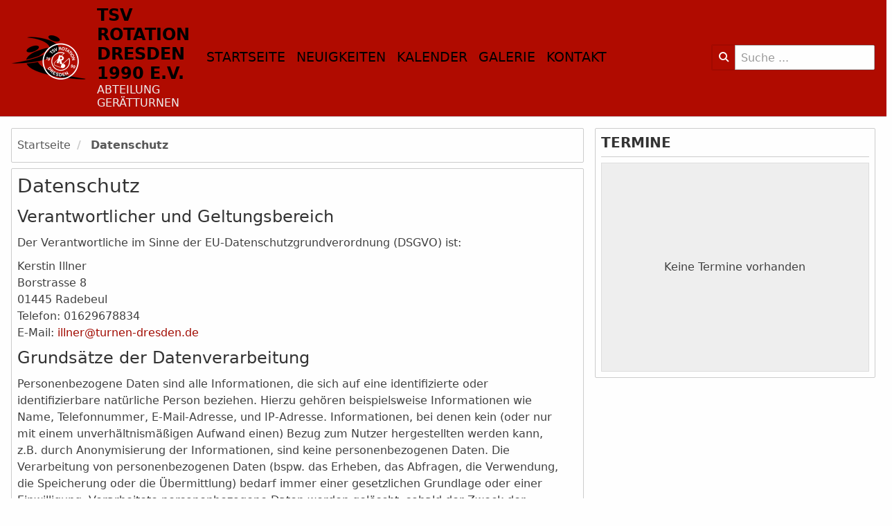

--- FILE ---
content_type: text/html; charset=utf-8
request_url: https://turnen-dresden.de/datenschutz/
body_size: 6683
content:

<!DOCTYPE html>
<!--[if lt IE 7]>      <html class="no-js lt-ie9 lt-ie8 lt-ie7"> <![endif]-->
<!--[if IE 7]>         <html class="no-js lt-ie9 lt-ie8"> <![endif]-->
<!--[if IE 8]>         <html class="no-js lt-ie9"> <![endif]-->
<!--[if gt IE 8]><!--> <html class="no-js"> <!--<![endif]-->

<head>
	
		

    
    
    <meta charset="utf-8">
    <meta http-equiv="X-UA-Compatible" content="IE=edge">
    <title>
            
                
            
            
                Datenschutz
            
        
    </title>
    <meta name="description" content="">
    <meta name="viewport" content="width=device-width, initial-scale=1">

	
    <!-- JS -->

    <!-- Custom Fonts -->
    
    <!-- Theme CSS -->
	
            

    <link rel="stylesheet" type="text/css" href="/static/css/vendor/spectre.css">
    <link rel="stylesheet" type="text/css" href="/static/css/vendor/spectre-icons.min.css">
    
    <link rel="stylesheet" type="text/css" href="/static/css/main.css">

            
            
                

    <!-- JS -->
	<script type="text/javascript" src="/static/js/vendor/jquery.min.js"></script>
	
	<script type="text/javascript" src="/static/fullcalendar/moment.min.js"></script>
	<script type="text/javascript" src="/static/fullcalendar/fullcalendar.min.js"></script>
	<script type="text/javascript" src="/static/fullcalendar/de.js"></script>



    <!-- CSS -->
    <link rel="stylesheet" type="text/css" href="/static/fullcalendar/fullcalendar.min.css">
	
            
            

    <!-- HTML5 Shim and Respond.js IE8 support of HTML5 elements and media queries -->
    <!-- WARNING: Respond.js doesn't work if you view the page via file:// -->
    <!--[if lt IE 9]>
        <script src="https://oss.maxcdn.com/libs/html5shiv/3.7.0/html5shiv.js"></script>
        <script src="https://oss.maxcdn.com/libs/respond.js/1.4.2/respond.min.js"></script>
    <![endif]-->
    
    <!-- CSS -->

	
	

	

</head>

<body class="main  template-datenschutz">


    
        


<div class="header" role="banner">
	<div class="mx-2" id="main-navigation" role="navigation" aria-label="main navigation">
                <div class="navbar col-12">
                    <div class="navbar-brand navbar-section">
                            <a class="navbar-logo m-2" href="/">
                                <img src="/media/images/logo_black_with_tsv_white_64x108.height-64.png" alt="">
                            </a>
                            <div class="navbar-site-title text-dark text-uppercase m-2" >
                                <h4><a class="text-bold" href="/">TSV Rotation Dresden 1990 e.V.</a></h4>
                                <h6 class="sub">Abteilung Gerätturnen</h6>
                            </div>
                    </div>
                    <div class="column col-7 col-sm-12">
                        <div class="main-menu">
                            <div class="navbar-menu text-dark text-large text-uppercase">
                                

    <ul class="nav">
    
        <li class="nav-item  "   tabindex="0" >
            <a href="/" class=" ">Startseite</a>
            
        </li>
    
        <li class="nav-item  "   tabindex="0" >
            <a href="/neuigkeiten/" class=" ">Neuigkeiten</a>
            
        </li>
    
        <li class="nav-item  "   tabindex="0" >
            <a href="/kalender/" class=" ">Kalender</a>
            
        </li>
    
        <li class="nav-item  "   tabindex="0" >
            <a href="/gallerie/" class=" ">Galerie</a>
            
        </li>
    
        <li class="nav-item  "   tabindex="0" >
            <a href="/kontakt/" class=" ">Kontakt</a>
            
        </li>
    
    </ul>

                            </div>
                        </div>
                    </div>
                    <div class="navbar-section col-md-12">
                        <form class="navbar-search m-2" action="/search" method="get" role="search">
                            <div class="s-rounded input-group input-inline">
                                <button href="#" class="input-group-button btn btn-primary"><i class="icon icon-search"></i></button>
                                <input class="form-input" name="q" type="text" placeholder="Suche ..."  aria-label="Die Seite durchsuchen" autocomplete="off">
                            </div>
                        </form>
                    </div>
                </div>
	</div>
</div>

    
                    
    
        

    
    

	<div class="columns m-2">
				
		<div class="content column col-9 col-xl-8 col-md-12">
            
            
            
                


    
<div class="panel mt-2">
        <ul class="breadcrumb ml-2">
            <li class="breadcrumb-item"><a href="/"><i class="fa fa-home" aria-hidden="true"></i><span class="hidden" aria-hidden="false">Startseite</span></a></li>
            
                
                    <li class="breadcrumb-item active text-bold text-primary" aria-level="2">
                    Datenschutz
                    </li>
                
            
        </ul>
</div>
    

            
            
            
            
            <content role="main">
				

    <div class="panel col-12 mt-2">
        <div class="columns col-12">
            <div class="column col-12">
                <div class="block-paragraph_block"><div class="column col-12 mt-2">
<div class="rich-text"><h3>Datenschutz</h3><h4>Verantwortlicher und Geltungsbereich</h4><p>Der Verantwortliche im Sinne der EU-Datenschutzgrundverordnung (DSGVO) ist:</p><p>Kerstin Illner<br/> Borstrasse 8<br/> 01445 Radebeul<br/> Telefon: 01629678834<br/> E-Mail: <a href="mailto:illner@turnen-dresden.de">illner@turnen-dresden.de</a></p><h4>Grundsätze der Datenverarbeitung</h4><p>Personenbezogene Daten sind alle Informationen, die sich auf eine identifizierte oder identifizierbare natürliche Person beziehen. Hierzu gehören beispielsweise Informationen wie Name, Telefonnummer, E-Mail-Adresse, und IP-Adresse. Informationen, bei denen kein (oder nur mit einem unverhältnismäßigen Aufwand einen) Bezug zum Nutzer hergestellten werden kann, z.B. durch Anonymisierung der Informationen, sind keine personenbezogenen Daten. Die Verarbeitung von personenbezogenen Daten (bspw. das Erheben, das Abfragen, die Verwendung, die Speicherung oder die Übermittlung) bedarf immer einer gesetzlichen Grundlage oder einer Einwilligung. Verarbeitete personenbezogene Daten werden gelöscht, sobald der Zweck der Verarbeitung erreicht wurde und keine gesetzlich vorgeschriebenen Aufbewahrungspflichten mehr zu wahren sind.</p><h4>Nutzung der Website</h4><p>Bei der Nutzung dieser Seiten werden Webserver-Protokolle erstellt, die Datum und Uhrzeit, den abgerufenen URL-Pfad, ggf. den Referrer sowie den verwendeten Browser enthalten; die IP-Adresse wird dabei allerdings mittels IP-Masking anonymisiert, so dass keine personenbezogenen Daten gespeichert werden.</p><h4>Kontaktformular</h4><p>Bei der Nutzung des Kontaktformulars, werden E-Mail-Adresse, sowie Name und Telefonnummer zum Zweck der Beantwortung der Anfrage und der Verwendung einer geeigneten Ansprache gespeichert. Auf diesem Weg übermittelte Anfragen werden auf unbestimmte Zeit gespeichert. Eine weitergehende Verarbeitung bzw. Nutzung erfolgt nicht.</p><h4>Weitergabe von Daten</h4><p>Im Rahmen der Nutzung dieser Seiten werden keine persönlichen Daten an Dritte weitergegeben. Ausnahmen dieser Regel sind:</p><ul><li>Es wird eine ausdrückliche Einwilligung nach Art. 6 Abs. 1 S. 1 lit. a DSGVO erteilt</li><li>Die Weitergabe ist gesetzlich zulässig und nach Art. 6 Abs. 1 S. 1 lit. b DSGVO zur Erfüllung eines Vertragsverhältnisses erforderlich</li><li>Es besteht eine gesetzliche Verpflichtung für die Weitergabe nach Art. 6 Abs. 1 S. 1 lit. c DSGVO</li><li>Die Weitergabe ist nach Art. 6 Abs. 1 S. 1 lit. f DSGVO zur Wahrung berechtigter Interessen, sowie zur Geltendmachung, Ausübung oder Verteidigung von Rechtsansprüchen erforderlich und es besteht kein Grund zur Annahme, dass ein überwiegendes schutzwürdiges Interesse an der Nichtweitergabe der persönlichen Daten besteht</li></ul><h4>Hosting/Auftragsverarbeitung</h4><p>Zum Zweck des Betriebs der Website werden Infrastruktur-, Hosting- und Plattformdienstleistungen wie Rechenkapazität, Speicherplatz und Datenbankdienste, sowie technische Wartungsleistungen in Anspruch genommen.</p><p>Hierbei werden Nutzungsdaten, Meta- und Kommunikationsdaten auf Grundlage des berechtigten Interesses an einer effizienten und sicheren Zurverfügungstellung dieser Website gem. Art. 6 Abs. 1 S. 1 f) DSGVO i.V.m. Art. 28 DSGVO. von einem Auftragsverarbeiter verarbeitet.</p><h4>Einsatz von Cookies</h4><p>Die Website verwendet sogenannte Session- sowie CSRFCookies Ein Session-Cookie ist eine kleine Textdatei, die von den jeweiligen Servern beim Besuch einer Internetseite verschickt und auf demEndgerät des Nutzers zwischengespeichert wird. Diese Datei als solche enthält eine sogenannte Session-ID, mit welcher sich verschiedene Anfragen Ihres Browsers der gemeinsamen Sitzung zuordnen lassen. Dadurch kann das Endgerät beim zurückkehren auf diese Website wiedererkannt werden. Diese Cookies werden standardmäßig gelöscht, nachdem der Browser geschloßen wird.</p><h4>Tracking- und Analysetools</h4><p>Diese Website verwendet keinerlei externe Tracking- und Analysetools.</p><h4>Plugins sozialer Netzwerke</h4><p>Diese Website verwendet keinerlei Plugins sozialer Netzwerke.</p><h4>Links</h4><p>Auf dieser Website befinden sich Links zu anderen Websites. Bei Aktivierung dieser Links wird entsprechend auf die Website eines anderen Betreibers weitergeleitet, was insbesondere am Wechsel der URL im Browser erkennbar ist. Der Betreiber dieser Website hat keine Verantwortung dafür und kann keine Kontrolle darüber ausüben, wie jene anderen Websites mit persönlichen Daten umgehen. Es wird nicht geprüft ob die Betreiber jener Websites die Datenschutzbestimmungen einhalten.</p><h4>Betroffenenrechte</h4><p>Aus der DSGVO ergeben sich für den Nutzer dieser Website als Betroffenen einer Verarbeitung personenbezogener Daten folgende Rechte, worauf im folgenden hingewiesen wird:</p><ul><li>Gemäß Art. 15 DSGVO kann Auskunft über von dieser Website verarbeitete personenbezogenen Daten verlangt werden. Insbesondere kann Auskunft über die Verarbeitungszwecke, die Kategorien der personenbezogenen Daten, die Kategorien von Empfängern, gegenüber denen Daten offengelegt wurden oder werden, die geplante Speicherdauer, das Bestehen eines Rechts auf Berichtigung, Löschung, Einschränkung der Verarbeitung oder Widerspruch, das Bestehen eines Beschwerderechts, die Herkunft der Daten des Nutzers, sofern diese nicht auf dieser Website erhoben wurden, über eine Übermittlung in Drittländer oder an internationale Organisationen sowie über das Bestehen einer automatisierten Entscheidungsfindung einschließlich Profiling und ggf. aussagekräftige Informationen zu deren Einzelheiten verlangen.</li><li>Gemäß Art. 16 DSGVO kann unverzüglich die Berichtigung unrichtiger oder die Vervollständigung der durch diese Website gespeicherten personenbezogenen Daten verlangt werden.</li><li>Gemäß Art. 17 DSGVO kann die Löschung der durch diese Website gespeicherten personenbezogenen Daten verlangen, soweit die Verarbeitung nicht zur Ausübung des Rechts auf freie Meinungsäußerung und Information, zur Erfüllung einer rechtlichen Verpflichtung, aus Gründen des öffentlichen Interesses oder zur Geltendmachung, Ausübung oder Verteidigung von Rechtsansprüchen erforderlich ist.</li><li>Gemäß Art. 18 DSGVO kann die Einschränkung der Verarbeitung von personenbezogenen Daten verlangt werden, soweit die Richtigkeit der Daten vom Betroffenen bestritten wird, die Verarbeitung unrechtmäßig ist oder die Daten nicht mehr benötigt werden und deren Löschung vom Betroffenen abgelehnt wurde, weil diese zur Geltendmachung, Ausübung oder Verteidigung von Rechtsansprüchen benötigt werden. Das Recht aus Art. 18 DSGVO steht dem Betroffenen auch zu, wenn gemäß Art. 21 DSGVO Widerspruch gegen die Verarbeitung eingelegt wurde.</li><li>Gemäß Art. 20 DSGVO kann verlangt werden, personenbezogene Daten, die vom Betroffenen bereitgestellt wurden, in einem strukturierten, gängigen und maschinenlesebaren Format zu erhalten oder an einen anderen Verantwortlichen zu übermitteln.</li><li>Gemäß Art. 7 Abs. 3 DSGVO kann eine einmal erteilte Einwilligung jederzeit widerrufen werden. Dies hat zur Folge, dass auf dieser Einwilligung beruhende Datenverarbeitung für die Zukunft nicht mehr fortgeführt werden darf.</li><li>Gemäß Art. 77 DSGVO besteht das Recht, Beschwerde bei einer Aufsichtsbehörde einzureichen. Die Wahl der Aufsichtsbehörde steht dem Betroffenen frei.</li></ul><h4>Widerspruchsrecht</h4><p>Bei der Verarbeitung von personenbezogenen Daten auf Grundlage berechtigter Interessen gemäß Art. 6 Abs. 1 S. 1 lit. f DSGVO, besteht das Recht, gemäß Art. 21 DSGVO Widerspruch gegen die Verarbeitung personenbezogener Daten einzulegen, soweit dafür Gründe vorliegen, die sich aus einer besonderen Situation ergeben.</p><h4>Datensicherheit und Sicherungsmaßnahmen</h4><p>Der Betreiber dieser Website verspricht die Privatsphäre des Nutzers zu schützen und personenbezogene Daten vertraulich zu behandeln. Um eine Manipulation, einen Verlust oder einen Missbrauch von gespeicherten Daten zu vermeiden, werden umfangreiche technische und organisatorische Sicherheitsvorkehrungen getroffen, die regelmäßig überprüft und dem technologischen Fortschritt angepasst werden. Hierzu gehört unter anderem die Verwendung anerkannter Verschlüsselungsverfahren. Es sei jedoch darauf hingewiesen, dass es aufgrund der Struktur des Internets möglich ist, dass die Regeln des Datenschutzes und die o. g. Sicherungsmaßnahmen von anderen, nicht innerhalb des Verantwortungsbereichs des Betreibers dieser Website liegenden Personen oder Institutionen nicht beachtet werden. Insbesondere können unverschlüsselt preisgegebene Daten – z. B. wenn dies per E-Mail erfolgt – von Dritten mitgelesen werden. Der Betreiber dieser Website hat technisch hierauf keinen Einfluss. Es liegt im Verantwortungsbereich des Nutzers, die zur Verfügung gestellten Daten durch Verschlüsselung oder in sonstiger Weise gegen Missbrauch zu schützen.</p></div>
</div>
</div>                
            </div>
        </div>
    </div>
    

			</content>
		</div>
        
            
            
            
        <div class="sidebar column col-3 col-xl-4 col-md-12 mt-2">
    
                
                    
		
	

	
    <div class="sb-p-title panel s-rounded p-2">
        <h5 class="text-bold text-uppercase">Termine</h5>
        <div class="divider"></div>
        <div id="sb-calendar"></div>
    </div>


<script type="text/javascript">
	$(document).ready(function() {    
        
		$('#sb-calendar').fullCalendar({
			eventSources: [
				'/api/occurrences?start=2026-01-31&end=2028-01-01&calendar_slug=kalender',
				{
					events: [
						
					]       
				}
			],
			
			defaultView: 'listMonth',
			header: false,
	
			// locale
			locale: 'de-de',
			buttonText: {
				prevYear: "nächstes Jahr",
				nextYear: "vorheriges Jahr",
				year: 'Jahr', // TODO: locale files need to specify this
				today: 'heute',
				month: 'Monat',
				week: 'Woche',
				day: 'Tag',
				listMonth: 'Monatsübersicht',
				listYear: 'Jahresübersicht'
			},
			allDaySlot: false,
			allDayText: 'ganztägig',
			timezone: 'Europe/Berlin',
			
			noEventsMessage: "Keine Termine vorhanden",
			
			eventLimit: true,
			fixedWeekCount: false,
			nowIndicator: true,
			weekNumbers: true,
			weekNumbersWithinDays: true,			
			
			navLinks: true,
			
			eventBorderColor: 'black',
			
			loading: function(bool) {
				if (bool) {
					$('#loading').show();
				}else{
					$('#loading').hide();
				}
			},
					
			eventRender: function(event, element) {
				var s = element[0].className;
				if(s.indexOf("fc-day-grid-event") < 0){
					title = element.children().find( '.fc-title' );
 // 	               title.html('<a href="' + title.html() + '">' + title.html() + '</a>')
//  	             title.html('<a href="' + getEventViewURL(event) +
//  	                  '">' + title.html() + '</a>')
				
				}
			},
			dayClick: function(date, allDay, jsEvent, view) {
						if (allDay) {
							$('#sb-calendar').fullCalendar('changeView', 'listMonth');
							$("#sb-calendar").fullCalendar('gotoDate', date);
						}
					},
					
			eventClick: function(event) {
				if (event.url) {
					window.open(event.url);
					return false;
				}
			}		
		});
	});
</script>




                
        </div>
            
		
	</div>


    <!-- Footer -->
    <footer>

        

<div class="col-12 pt-1" role="contentinfo">
    <div class="divider"></div>
    
    <div class="columns">
		<div class="column col-12">
			<div class="px-2 mx-2 text-dark">



<div class="float-left">
    <div class="block-image_block">





<div class="m-2">
    <div >
        <a href="http://tsv-rotation.de"><img src="/media/images/rotationslogo-i_tj24Zxa.original.png" 
        style=" height:89px !important;" /></a>
    </div>
    
</div>
</div>
</div>



<div class="float-right">
    <div class="block-paragraph_block"><div class="column col-12 mt-2">
<div class="rich-text"><p><a href="/datenschutz/">Datenschutz</a> | <a href="/impressum/">Impressum</a></p></div>
</div>
</div>
</div>

</div>
		</div>
    </div>

</div>

    </footer>

</body>











</html>


--- FILE ---
content_type: text/css
request_url: https://turnen-dresden.de/static/css/vendor/spectre.css
body_size: 14416
content:
/*! Spectre.css v0.5.3 | MIT License | github.com/picturepan2/spectre */
/* Manually forked from Normalize.css */
/* normalize.css v5.0.0 | MIT License | github.com/necolas/normalize.css */
/** 1. Change the default font family in all browsers (opinionated). 2. Correct the line height in all browsers. 3. Prevent adjustments of font size after orientation changes in IE on Windows Phone and in iOS. */
/* Document ========================================================================== */
html {
  font-family: sans-serif; /* 1 */
  -webkit-text-size-adjust: 100%; /* 3 */ 
  -ms-text-size-adjust: 100%; /* 3 */
}

/* Sections ========================================================================== */
/** Remove the margin in all browsers (opinionated). */
body {
  margin: 0;
}

/** Add the correct display in IE 9-. */
article,
aside,
footer,
header,
nav,
section {
  display: block;
}

/** Correct the font size and margin on `h1` elements within `section` and `article` contexts in Chrome, Firefox, and Safari. */
h1 {
  font-size: 2em;
  margin: .67em 0;
}

/* Grouping content ========================================================================== */
/** Add the correct display in IE 9-. 1. Add the correct display in IE. */
figcaption,
figure,
main {
  /* 1 */ display: block;
}

/** Add the correct margin in IE 8 (removed). */
/** 1. Add the correct box sizing in Firefox. 2. Show the overflow in Edge and IE. */
hr {
  box-sizing: content-box; /* 1 */
  height: 0; /* 1 */
  overflow: visible; /* 2 */
}

/** 1. Correct the inheritance and scaling of font size in all browsers. (removed) 2. Correct the odd `em` font sizing in all browsers. */
/* Text-level semantics ========================================================================== */
/** 1. Remove the gray background on active links in IE 10. 2. Remove gaps in links underline in iOS 8+ and Safari 8+. */
a {
  background-color: transparent; /* 1 */
  -webkit-text-decoration-skip: objects; /* 2 */
}

/** Remove the outline on focused links when they are also active or hovered in all browsers (opinionated). */
a:active,
a:hover {
  outline-width: 0;
}

/** Modify default styling of address. */
address {
  font-style: normal;
}

/** 1. Remove the bottom border in Firefox 39-. 2. Add the correct text decoration in Chrome, Edge, IE, Opera, and Safari. (removed) */
/** Prevent the duplicate application of `bolder` by the next rule in Safari 6. */
b,
strong {
  font-weight: inherit;
}

/** Add the correct font weight in Chrome, Edge, and Safari. */
b,
strong {
  font-weight: bolder;
}

/** 1. Correct the inheritance and scaling of font size in all browsers. 2. Correct the odd `em` font sizing in all browsers. */
code,
kbd,
pre,
samp {
  font-family: "SF Mono", "Segoe UI Mono", "Roboto Mono", Menlo, Courier, monospace; /* 1 (changed) */
  font-size: 1em; /* 2 */
}

/** Add the correct font style in Android 4.3-. */
dfn {
  font-style: italic;
}

/** Add the correct background and color in IE 9-. (Removed) */
/** Add the correct font size in all browsers. */
small {
  font-size: 80%;
  font-weight: 400; /* (added) */
}

/** Prevent `sub` and `sup` elements from affecting the line height in all browsers. */
sub,
sup {
  font-size: 75%;
  line-height: 0;
  position: relative;
  vertical-align: baseline;
}

sub {
  bottom: -.25em;
}

sup {
  top: -.5em;
}

/* Embedded content ========================================================================== */
/** Add the correct display in IE 9-. */
audio,
video {
  display: inline-block;
}

/** Add the correct display in iOS 4-7. */
audio:not([controls]) {
  display: none;
  height: 0;
}

/** Remove the border on images inside links in IE 10-. */
img {
  border-style: none;
}

/** Hide the overflow in IE. */
svg:not(:root) {
  overflow: hidden;
}

/* Forms ========================================================================== */
/** 1. Change the font styles in all browsers (opinionated). 2. Remove the margin in Firefox and Safari. */
button,
input,
optgroup,
select,
textarea {
  font-family: inherit; /* 1 (changed) */
  font-size: inherit; /* 1 (changed) */
  line-height: inherit; /* 1 (changed) */
  margin: 0; /* 2 */
}

/** Show the overflow in IE. 1. Show the overflow in Edge. */
button,
input {
  /* 1 */ overflow: visible;
}

/** Remove the inheritance of text transform in Edge, Firefox, and IE. 1. Remove the inheritance of text transform in Firefox. */
button,
select {
  /* 1 */ text-transform: none;
}

/** 1. Prevent a WebKit bug where (2) destroys native `audio` and `video` controls in Android 4. 2. Correct the inability to style clickable types in iOS and Safari. */
button,
html [type="button"],
[type="reset"],
[type="submit"] {
  -webkit-appearance: button; /* 2 */
}

/** Remove the inner border and padding in Firefox. */
button::-moz-focus-inner,
[type="button"]::-moz-focus-inner,
[type="reset"]::-moz-focus-inner,
[type="submit"]::-moz-focus-inner {
  border-style: none;
  padding: 0;
}

/** Restore the focus styles unset by the previous rule (removed). */
/** Change the border, margin, and padding in all browsers (opinionated) (changed). */
fieldset {
  border: 0;
  margin: 0;
  padding: 0;
}

/** 1. Correct the text wrapping in Edge and IE. 2. Correct the color inheritance from `fieldset` elements in IE. 3. Remove the padding so developers are not caught out when they zero out `fieldset` elements in all browsers. */
legend {
  box-sizing: border-box; /* 1 */
  color: inherit; /* 2 */
  display: table; /* 1 */
  max-width: 100%; /* 1 */
  padding: 0; /* 3 */
  white-space: normal; /* 1 */
}

/** 1. Add the correct display in IE 9-. 2. Add the correct vertical alignment in Chrome, Firefox, and Opera. */
progress {
  display: inline-block; /* 1 */
  vertical-align: baseline; /* 2 */
}

/** Remove the default vertical scrollbar in IE. */
textarea {
  overflow: auto;
}

/** 1. Add the correct box sizing in IE 10-. 2. Remove the padding in IE 10-. */
[type="checkbox"],
[type="radio"] {
  box-sizing: border-box; /* 1 */
  padding: 0; /* 2 */
}

/** Correct the cursor style of increment and decrement buttons in Chrome. */
[type="number"]::-webkit-inner-spin-button,
[type="number"]::-webkit-outer-spin-button {
  height: auto;
}

/** 1. Correct the odd appearance in Chrome and Safari. 2. Correct the outline style in Safari. */
[type="search"] {
  -webkit-appearance: textfield; /* 1 */
  outline-offset: -2px; /* 2 */
}

/** Remove the inner padding and cancel buttons in Chrome and Safari on macOS. */
[type="search"]::-webkit-search-cancel-button,
[type="search"]::-webkit-search-decoration {
  -webkit-appearance: none;
}

/** 1. Correct the inability to style clickable types in iOS and Safari. 2. Change font properties to `inherit` in Safari. */
::-webkit-file-upload-button {
  -webkit-appearance: button; /* 1 */
  font: inherit; /* 2 */
}

/* Interactive ========================================================================== */
/* Add the correct display in IE 9-. 1. Add the correct display in Edge, IE, and Firefox. */
details,
menu {
  display: block;
}

/* Add the correct display in all browsers. */
summary {
  display: list-item;
  outline: none;
}

/* Scripting ========================================================================== */
/** Add the correct display in IE 9-. */
canvas {
  display: inline-block;
}

/** Add the correct display in IE. */
template {
  display: none;
}

/* Hidden ========================================================================== */
/** Add the correct display in IE 10-. */
[hidden] {
  display: none;
}

*,
*::before,
*::after {
  box-sizing: inherit;
}

html {
  box-sizing: border-box;
  font-size: 20px;
  line-height: 1.5;
  -webkit-tap-highlight-color: transparent;
}

body {
  background: #fefefe;
  color: #404040;
  font-family: -apple-system, system-ui, BlinkMacSystemFont, "Segoe UI", Roboto, "Helvetica Neue", sans-serif;
  font-size: .8rem;
  overflow-x: hidden;
  text-rendering: optimizeLegibility;
}

a {
  color: #a10a00;
  outline: none;
  text-decoration: none;
}

a:focus {
  box-shadow: 0 0 0 .1rem rgba(176, 11, 0, .2);
}

a:focus,
a:hover,
a:active,
a.active {
  color: #6e0700;
  text-decoration: underline;
}

a:visited {
  color: #d40d00;
}

h1,
h2,
h3,
h4,
h5,
h6 {
  color: #333;
  font-weight: 500;
  line-height: 1.2;
  margin-bottom: .5em;
  margin-top: 0;
}

.h1,
.h2,
.h3,
.h4,
.h5,
.h6 {
  font-weight: 500;
}

h1,
.h1 {
  font-size: 2rem;
}

h2,
.h2 {
  font-size: 1.6rem;
}

h3,
.h3 {
  font-size: 1.4rem;
}

h4,
.h4 {
  font-size: 1.2rem;
}

h5,
.h5 {
  font-size: 1rem;
}

h6,
.h6 {
  font-size: .8rem;
}

p {
  margin: 0 0 1.2rem;
}

a,
ins,
u {
  -webkit-text-decoration-skip: ink edges;
  text-decoration-skip: ink edges;
}

abbr[title] {
  border-bottom: .05rem dotted;
  cursor: help;
  text-decoration: none;
}

kbd {
  background: #333;
  border-radius: .1rem;
  color: #fefefe;
  font-size: .7rem; 
  line-height: 1.2;
  padding: .1rem .2rem;
}

mark {
  background: #ffe9b3;
  border-radius: .1rem;
  color: #404040;
  padding: .05rem;
}

blockquote {
  border-left: .1rem solid #ccc;
  margin-left: 0;
  padding: .4rem .8rem;
}

blockquote p:last-child {
  margin-bottom: 0;
}

ul,
ol {
  margin: .8rem 0 .8rem .8rem;
  padding: 0;
}

ul ul,
ul ol,
ol ul,
ol ol {
  margin: .8rem 0 .8rem .8rem;
}

ul li,
ol li {
  margin-top: .4rem;
}

ul {
  list-style: disc inside;
}

ul ul {
  list-style-type: circle;
}

ol {
  list-style: decimal inside;
}

ol ol {
  list-style-type: lower-alpha;
}

dl dt {
  font-weight: bold;
}

dl dd {
  margin: .4rem 0 .8rem 0;
}

:lang(zh),
:lang(zh-Hans) {
  font-family: -apple-system, system-ui, BlinkMacSystemFont, "Segoe UI", Roboto, "PingFang SC", "Hiragino Sans GB", "Microsoft YaHei", "Helvetica Neue", sans-serif;
}

:lang(zh-Hant) {
  font-family: -apple-system, system-ui, BlinkMacSystemFont, "Segoe UI", Roboto, "PingFang TC", "Hiragino Sans CNS", "Microsoft JhengHei", "Helvetica Neue", sans-serif;
}

:lang(ja) {
  font-family: -apple-system, system-ui, BlinkMacSystemFont, "Segoe UI", Roboto, "Hiragino Sans", "Hiragino Kaku Gothic Pro", "Yu Gothic", YuGothic, Meiryo, "Helvetica Neue", sans-serif;
}

:lang(ko) {
  font-family: -apple-system, system-ui, BlinkMacSystemFont, "Segoe UI", Roboto, "Malgun Gothic", "Helvetica Neue", sans-serif;
}

:lang(zh) ins,
:lang(zh) u,
:lang(ja) ins,
:lang(ja) u,
.cjk ins,
.cjk u {
  border-bottom: .05rem solid;
  text-decoration: none;
}

:lang(zh) del + del,
:lang(zh) del + s,
:lang(zh) ins + ins,
:lang(zh) ins + u,
:lang(zh) s + del,
:lang(zh) s + s,
:lang(zh) u + ins,
:lang(zh) u + u,
:lang(ja) del + del,
:lang(ja) del + s,
:lang(ja) ins + ins,
:lang(ja) ins + u,
:lang(ja) s + del,
:lang(ja) s + s,
:lang(ja) u + ins,
:lang(ja) u + u,
.cjk del + del,
.cjk del + s,
.cjk ins + ins,
.cjk ins + u,
.cjk s + del,
.cjk s + s,
.cjk u + ins,
.cjk u + u {
  margin-left: .125em;
}

.table {
  border-collapse: collapse;
  border-spacing: 0;
  text-align: left; 
  width: 100%;
}

.table.table-striped tbody tr:nth-of-type(odd) {
  background: #f2f2f2;
}

.table tbody tr.active,
.table.table-striped tbody tr.active {
  background: #ebebeb;
}

.table.table-hover tbody tr:hover {
  background: #ebebeb;
}

.table.table-scroll {
  display: block;
  overflow-x: auto;
  padding-bottom: .75rem;
  white-space: nowrap;
}

.table td,
.table th {
  border-bottom: .05rem solid #ccc;
  padding: .6rem .4rem;
}

.table th {
  border-bottom-width: .1rem;
}

.btn {
  -webkit-appearance: none;
  -moz-appearance: none;
  appearance: none;
  background: #fefefe;
  border: .05rem solid #b00b00;
  border-radius: .1rem;
  color: #b00b00;
  cursor: pointer;
  display: inline-block;
  font-size: .8rem;
  height: 1.8rem;
  line-height: 1.2rem;
  outline: none;
  padding: .25rem .4rem;
  text-align: center;
  text-decoration: none;
  transition: all .2s ease;
  -webkit-user-select: none;
  -moz-user-select: none;
  -ms-user-select: none;
  user-select: none;
  vertical-align: middle;
  white-space: nowrap;
}

.btn:focus {
  box-shadow: 0 0 0 .1rem rgba(176, 11, 0, .2);
}

.btn:focus,
.btn:hover {
  background: #a10a00;
  border-color: #a10a00;
  color: #fefefe; 
  text-decoration: none;
}

.btn:active,
.btn.active {
  background: #a10a00;
  border-color: #870800;
  color: #fefefe;
  text-decoration: none;
}

.btn:active.loading::after,
.btn.active.loading::after {
  border-bottom-color: #fefefe;
  border-left-color: #fefefe;
}

.btn[disabled],
.btn:disabled,
.btn.disabled {
  cursor: default;
  opacity: .5;
  pointer-events: none;
}

.btn.btn-primary {
  background: #b00b00;
  border-color: #a10a00;
  color: #fefefe;
}

.btn.btn-primary:focus,
.btn.btn-primary:hover {
  background: #970900;
  border-color: #870800;
  color: #fefefe;
}

.btn.btn-primary:active,
.btn.btn-primary.active {
  background: #8c0900;
  border-color: #7d0800;
  color: #fefefe;
}

.btn.btn-primary.loading::after {
  border-bottom-color: #fefefe;
  border-left-color: #fefefe;
}

.btn.btn-success {
  background: #32b643;
  border-color: #2faa3f;
  color: #fefefe;
}

.btn.btn-success:focus {
  box-shadow: 0 0 0 .1rem rgba(50, 182, 67, .2);
}

.btn.btn-success:focus,
.btn.btn-success:hover {
  background: #a10a00;
  border-color: #a10a00;
  color: #fefefe;
}

.btn.btn-success:active,
.btn.btn-success.active {
  background: #2a9a39;
  border-color: #278e34;
  color: #fefefe;
}

.btn.btn-success.loading::after {
  border-bottom-color: #fefefe;
  border-left-color: #fefefe;
}

.btn.btn-error {
  background: #e85600;
  border-color: #d95000;
  color: #fefefe;
}

.btn.btn-error:focus {
  box-shadow: 0 0 0 .1rem rgba(232, 86, 0, .2);
}

.btn.btn-error:focus,
.btn.btn-error:hover {
  background: #a10a00;
  border-color: #a10a00;
  color: #fefefe;
}

.btn.btn-error:active,
.btn.btn-error.active {
  background: #c44900;
  border-color: #b54300;
  color: #fefefe;
}

.btn.btn-error.loading::after {
  border-bottom-color: #fefefe;
  border-left-color: #fefefe;
}

.btn.btn-link {
  background: transparent;
  border-color: transparent;
  color: #a10a00;
}

.btn.btn-link:focus,
.btn.btn-link:hover,
.btn.btn-link:active,
.btn.btn-link.active {
  color: #6e0700;
}

.btn.btn-sm {
  font-size: .7rem;
  height: 1.4rem;
  padding: .05rem .3rem;
}

.btn.btn-lg {
  font-size: .9rem;
  height: 2rem;
  padding: .35rem .6rem;
}

.btn.btn-block {
  display: block;
  width: 100%;
}

.btn.btn-action {
  padding-left: 0;
  padding-right: 0; 
  width: 1.8rem;
}

.btn.btn-action.btn-sm {
  width: 1.4rem;
}

.btn.btn-action.btn-lg {
  width: 2rem;
}

.btn.btn-clear {
  background: transparent;
  border: 0;
  color: currentColor;
  height: .8rem;
  line-height: .8rem;
  margin-left: .2rem;
  margin-right: -2px;
  opacity: 1;
  padding: 0;
  text-decoration: none;
  width: .8rem;
}

.btn.btn-clear:hover {
  opacity: .95;
}

.btn.btn-clear::before {
  content: "\2715";
}

.btn-group {
  display: inline-flex;
  display: -ms-inline-flexbox;
  -ms-flex-wrap: wrap;
  flex-wrap: wrap;
}

.btn-group .btn {
  -ms-flex: 1 0 auto;
  flex: 1 0 auto;
}

.btn-group .btn:first-child:not(:last-child) {
  border-bottom-right-radius: 0;
  border-top-right-radius: 0;
}

.btn-group .btn:not(:first-child):not(:last-child) {
  border-radius: 0;
  margin-left: -.05rem;
}

.btn-group .btn:last-child:not(:first-child) {
  border-bottom-left-radius: 0;
  border-top-left-radius: 0;
  margin-left: -.05rem;
}

.btn-group .btn:focus,
.btn-group .btn:hover,
.btn-group .btn:active,
.btn-group .btn.active {
  z-index: 1;
}

.btn-group.btn-group-block {
  display: flex; 
  display: -ms-flexbox;
}

.btn-group.btn-group-block .btn {
  -ms-flex: 1 0 0;
  flex: 1 0 0;
}

.form-group:not(:last-child) {
  margin-bottom: .4rem;
}

fieldset {
  margin-bottom: .8rem;
}

legend {
  font-size: .9rem;
  font-weight: 500;
  margin-bottom: .8rem;
}

.form-label {
  display: block;
  line-height: 1.2rem;
  padding: .3rem 0;
}

.form-label.label-sm {
  font-size: .7rem;
  padding: .1rem 0;
}

.form-label.label-lg {
  font-size: .9rem;
  padding: .4rem 0;
}

.form-input {
  -webkit-appearance: none;
  -moz-appearance: none;
  appearance: none;
  background: #fefefe;
  background-image: none;
  border: .05rem solid #b3b2b2;
  border-radius: .1rem;
  color: #404040;
  display: block;
  font-size: .8rem;
  height: 1.8rem;
  line-height: 1.2rem;
  max-width: 100%;
  outline: none;
  padding: .25rem .4rem;
  position: relative;
  transition: all .2s ease;
  width: 100%;
}

.form-input:focus {
  border-color: #b00b00; 
  box-shadow: 0 0 0 .1rem rgba(176, 11, 0, .2);
}

.form-input::-webkit-input-placeholder {
  color: #999;
}

.form-input:-ms-input-placeholder {
  color: #999;
}

.form-input::-ms-input-placeholder {
  color: #999;
}

.form-input::placeholder {
  color: #999;
}

.form-input.input-sm {
  font-size: .7rem;
  height: 1.4rem;
  padding: .05rem .3rem;
}

.form-input.input-lg {
  font-size: .9rem;
  height: 2rem;
  padding: .35rem .6rem;
}

.form-input.input-inline {
  display: inline-block;
  vertical-align: middle;
  width: auto;
}

.form-input[type="file"] {
  height: auto;
}

textarea.form-input {
  height: auto;
}

.form-input-hint {
  color: #999;
  font-size: .7rem;
  margin-top: .2rem;
}

.has-success .form-input-hint,
.is-success + .form-input-hint {
  color: #32b643;
}

.has-error .form-input-hint,
.is-error + .form-input-hint {
  color: #e85600;
}

.form-select {
  -webkit-appearance: none;
  -moz-appearance: none;
  appearance: none;
  border: .05rem solid #b3b2b2;
  border-radius: .1rem;
  color: inherit;
  font-size: .8rem;
  height: 1.8rem;
  line-height: 1.2rem;
  outline: none;
  padding: .25rem .4rem;
  vertical-align: middle;
  width: 100%;
}

.form-select[size],
.form-select[multiple] {
  height: auto;
}

.form-select[size] option,
.form-select[multiple] option {
  padding: .1rem .2rem;
}

.form-select:not([multiple]):not([size]) {
  background: #fff url("data:image/svg+xml;charset=utf8,%3Csvg%20xmlns='http://www.w3.org/2000/svg'%20viewBox='0%200%204%205'%3E%3Cpath%20fill='%23667189'%20d='M2%200L0%202h4zm0%205L0%203h4z'/%3E%3C/svg%3E") no-repeat right .35rem center/.4rem .5rem;
  padding-right: 1.2rem;
}

.form-select:focus {
  border-color: #b00b00; 
  box-shadow: 0 0 0 .1rem rgba(176, 11, 0, .2);
}

.form-select::-ms-expand {
  display: none;
}

.form-select.select-sm {
  font-size: .7rem;
  height: 1.4rem;
  padding: .05rem 1.1rem .05rem .3rem;
}

.form-select.select-lg {
  font-size: .9rem;
  height: 2rem;
  padding: .35rem 1.4rem .35rem .6rem;
}

.has-icon-left,
.has-icon-right {
  position: relative;
}

.has-icon-left .form-icon,
.has-icon-right .form-icon {
  height: .8rem;
  margin: 0 .25rem;
  position: absolute;
  top: 50%;
  transform: translateY(-50%);
  width: .8rem;
  z-index: 2;
}

.has-icon-left .form-icon {
  left: .05rem;
}

.has-icon-left .form-input {
  padding-left: 1.3rem;
}

.has-icon-right .form-icon {
  right: .05rem;
}

.has-icon-right .form-input {
  padding-right: 1.3rem;
}

.form-checkbox,
.form-radio,
.form-switch {
  display: block;
  line-height: 1.2rem;
  margin: .2rem 0;
  min-height: 1.2rem;
  padding: .1rem .4rem .1rem 1.2rem;
  position: relative;
}

.form-checkbox input,
.form-radio input,
.form-switch input {
  clip: rect(0, 0, 0, 0);
  height: 1px;
  margin: -1px;
  overflow: hidden;
  position: absolute;
  width: 1px;
}

.form-checkbox input:focus + .form-icon,
.form-radio input:focus + .form-icon,
.form-switch input:focus + .form-icon {
  border-color: #b00b00; 
  box-shadow: 0 0 0 .1rem rgba(176, 11, 0, .2);
}

.form-checkbox input:checked + .form-icon,
.form-radio input:checked + .form-icon,
.form-switch input:checked + .form-icon {
  background: #b00b00;
  border-color: #b00b00;
}

.form-checkbox .form-icon,
.form-radio .form-icon,
.form-switch .form-icon {
  border: .05rem solid #b3b2b2;
  cursor: pointer;
  display: inline-block;
  position: absolute; 
  transition: all .2s ease;
}

.form-checkbox.input-sm,
.form-radio.input-sm,
.form-switch.input-sm {
  font-size: .7rem;
  margin: 0;
}

.form-checkbox.input-lg,
.form-radio.input-lg,
.form-switch.input-lg {
  font-size: .9rem;
  margin: .3rem 0;
}

.form-checkbox .form-icon,
.form-radio .form-icon {
  background: #fefefe;
  height: .8rem;
  left: 0;
  top: .3rem;
  width: .8rem;
}

.form-checkbox input:active + .form-icon,
.form-radio input:active + .form-icon {
  background: #ebebeb;
}

.form-checkbox .form-icon {
  border-radius: .1rem;
}

.form-checkbox input:checked + .form-icon::before {
  background-clip: padding-box;
  border: .1rem solid #fefefe;
  border-left-width: 0;
  border-top-width: 0;
  content: "";
  height: 12px;
  left: 50%;
  margin-left: -4px;
  margin-top: -8px;
  position: absolute;
  top: 50%;
  transform: rotate(45deg);
  width: 8px;
}

.form-checkbox input:indeterminate + .form-icon {
  background: #b00b00;
  border-color: #b00b00;
}

.form-checkbox input:indeterminate + .form-icon::before {
  background: #fefefe;
  content: "";
  height: 2px;
  left: 50%;
  margin-left: -5px;
  margin-top: -1px;
  position: absolute;
  top: 50%;
  width: 10px;
}

.form-radio .form-icon {
  border-radius: 50%;
}

.form-radio input:checked + .form-icon::before {
  background: #fefefe;
  border-radius: 50%;
  content: "";
  height: 4px;
  left: 50%;
  position: absolute;
  top: 50%;
  transform: translate(-50%, -50%);
  width: 4px;
}

.form-switch {
  padding-left: 2rem;
}

.form-switch .form-icon {
  background: #ccc;
  background-clip: padding-box;
  border-radius: .45rem;
  height: .9rem;
  left: 0;
  top: .25rem;
  width: 1.6rem;
}

.form-switch .form-icon::before {
  background: #fefefe;
  border-radius: 50%;
  content: "";
  display: block;
  height: .8rem;
  left: 0;
  position: absolute;
  top: 0;
  transition: all .2s ease;
  width: .8rem;
}

.form-switch input:checked + .form-icon::before {
  left: 14px;
}

.form-switch input:active + .form-icon::before {
  background: #f2f2f2;
}

.input-group {
  display: flex; 
  display: -ms-flexbox;
}

.input-group .input-group-addon {
  background: #f2f2f2;
  border: .05rem solid #b3b2b2;
  border-radius: .1rem;
  line-height: 1.2rem;
  padding: .25rem .4rem;
  white-space: nowrap;
}

.input-group .input-group-addon.addon-sm {
  font-size: .7rem;
  padding: .05rem .3rem;
}

.input-group .input-group-addon.addon-lg {
  font-size: .9rem;
  padding: .35rem .6rem;
}

.input-group .form-input,
.input-group .form-select {
  -ms-flex: 1 1 auto;
  flex: 1 1 auto;
  width: 1%;
}

.input-group .input-group-btn {
  z-index: 1;
}

.input-group .form-input:first-child:not(:last-child),
.input-group .form-select:first-child:not(:last-child),
.input-group .input-group-addon:first-child:not(:last-child),
.input-group .input-group-btn:first-child:not(:last-child) {
  border-bottom-right-radius: 0;
  border-top-right-radius: 0;
}

.input-group .form-input:not(:first-child):not(:last-child),
.input-group .form-select:not(:first-child):not(:last-child),
.input-group .input-group-addon:not(:first-child):not(:last-child),
.input-group .input-group-btn:not(:first-child):not(:last-child) {
  border-radius: 0;
  margin-left: -.05rem;
}

.input-group .form-input:last-child:not(:first-child),
.input-group .form-select:last-child:not(:first-child),
.input-group .input-group-addon:last-child:not(:first-child),
.input-group .input-group-btn:last-child:not(:first-child) {
  border-bottom-left-radius: 0;
  border-top-left-radius: 0;
  margin-left: -.05rem;
}

.input-group .form-input:focus,
.input-group .form-select:focus,
.input-group .input-group-addon:focus,
.input-group .input-group-btn:focus {
  z-index: 2;
}

.input-group .form-select {
  width: auto;
}

.input-group.input-inline {
  display: inline-flex; 
  display: -ms-inline-flexbox;
}

.has-success .form-input,
.form-input.is-success,
.has-success .form-select,
.form-select.is-success {
  border-color: #32b643;
}

.has-success .form-input:focus,
.form-input.is-success:focus,
.has-success .form-select:focus,
.form-select.is-success:focus {
  box-shadow: 0 0 0 .1rem rgba(50, 182, 67, .2);
}

.has-error .form-input,
.form-input.is-error,
.has-error .form-select,
.form-select.is-error {
  border-color: #e85600;
}

.has-error .form-input:focus,
.form-input.is-error:focus,
.has-error .form-select:focus,
.form-select.is-error:focus {
  box-shadow: 0 0 0 .1rem rgba(232, 86, 0, .2);
}

.has-error .form-checkbox .form-icon,
.form-checkbox.is-error .form-icon,
.has-error .form-radio .form-icon,
.form-radio.is-error .form-icon,
.has-error .form-switch .form-icon,
.form-switch.is-error .form-icon {
  border-color: #e85600;
}

.has-error .form-checkbox input:checked + .form-icon,
.form-checkbox.is-error input:checked + .form-icon,
.has-error .form-radio input:checked + .form-icon,
.form-radio.is-error input:checked + .form-icon,
.has-error .form-switch input:checked + .form-icon,
.form-switch.is-error input:checked + .form-icon {
  background: #e85600;
  border-color: #e85600;
}

.has-error .form-checkbox input:focus + .form-icon,
.form-checkbox.is-error input:focus + .form-icon,
.has-error .form-radio input:focus + .form-icon,
.form-radio.is-error input:focus + .form-icon,
.has-error .form-switch input:focus + .form-icon,
.form-switch.is-error input:focus + .form-icon {
  border-color: #e85600; 
  box-shadow: 0 0 0 .1rem rgba(232, 86, 0, .2);
}

.has-error .form-checkbox input:indeterminate + .form-icon,
.form-checkbox.is-error input:indeterminate + .form-icon {
  background: #e85600;
  border-color: #e85600;
}

.form-input:not(:placeholder-shown):invalid {
  border-color: #e85600;
}

.form-input:not(:placeholder-shown):invalid:focus {
  box-shadow: 0 0 0 .1rem rgba(232, 86, 0, .2);
}

.form-input:not(:placeholder-shown):invalid + .form-input-hint {
  color: #e85600;
}

.form-input:disabled,
.form-input.disabled,
.form-select:disabled,
.form-select.disabled {
  background-color: #ebebeb;
  cursor: not-allowed;
  opacity: .5;
}

.form-input[readonly] {
  background-color: #f2f2f2;
}

input:disabled + .form-icon,
input.disabled + .form-icon {
  background: #ebebeb;
  cursor: not-allowed;
  opacity: .5;
}

.form-switch input:disabled + .form-icon::before,
.form-switch input.disabled + .form-icon::before {
  background: #fefefe;
}

.form-horizontal {
  padding: .4rem 0;
}

.form-horizontal .form-group {
  display: flex;
  display: -ms-flexbox;
  -ms-flex-wrap: wrap;
  flex-wrap: wrap;
}

.form-inline {
  display: inline-block;
}

.label {
  background: #ebebeb;
  border-radius: .1rem;
  color: #4d4c4c;
  display: inline-block; 
  line-height: 1.2;
  padding: .1rem .2rem;
}

.label.label-rounded {
  border-radius: 5rem;
  padding-left: .4rem;
  padding-right: .4rem;
}

.label.label-primary {
  background: #b00b00;
  color: #fefefe;
}

.label.label-secondary {
  background: #ff7970;
  color: #b00b00;
}

.label.label-success {
  background: #32b643;
  color: #fefefe;
}

.label.label-warning {
  background: #ffb700;
  color: #fefefe;
}

.label.label-error {
  background: #e85600;
  color: #fefefe;
}

code {
  background: #fcf2f2;
  border-radius: .1rem;
  color: #d73e48;
  font-size: 85%; 
  line-height: 1.2;
  padding: .1rem .2rem;
}

.code {
  border-radius: .1rem;
  color: #404040;
  position: relative;
}

.code::before {
  color: #999;
  content: attr(data-lang);
  font-size: .7rem;
  position: absolute;
  right: .4rem;
  top: .1rem;
}

.code code {
  background: #f2f2f2;
  color: inherit;
  display: block;
  line-height: 1.5;
  overflow-x: auto;
  padding: 1rem;
  width: 100%;
}

.img-responsive {
  display: block;
  height: auto;
  max-width: 100%;
}

.img-fit-cover {
  object-fit: cover;
}

.img-fit-contain {
  object-fit: contain;
}

.video-responsive {
  display: block;
  overflow: hidden;
  padding: 0;
  position: relative;
  width: 100%;
}

.video-responsive::before {
  content: "";
  display: block;
  padding-bottom: 56.25%;
}

.video-responsive iframe,
.video-responsive object,
.video-responsive embed {
  border: 0;
  bottom: 0;
  height: 100%;
  left: 0;
  position: absolute;
  right: 0;
  top: 0;
  width: 100%;
}

video.video-responsive {
  height: auto;
  max-width: 100%;
}

video.video-responsive::before {
  content: none;
}

.video-responsive-4-3::before {
  padding-bottom: 75%;
}

.video-responsive-1-1::before {
  padding-bottom: 100%;
}

.figure {
  margin: 0 0 .4rem 0;
}

.figure .figure-caption {
  color: #595959;
  margin-top: .4rem;
}

.container {
  margin-left: auto;
  margin-right: auto;
  padding-left: .4rem;
  padding-right: .4rem;
  width: 100%;
}

.container.grid-xl {
  max-width: 1296px;
}

.container.grid-lg {
  max-width: 976px;
}

.container.grid-md {
  max-width: 856px;
}

.container.grid-sm {
  max-width: 616px;
}

.container.grid-xs {
  max-width: 496px;
}

.show-xs,
.show-sm,
.show-md,
.show-lg,
.show-xl {
  display: none !important;
}

.columns {
  display: flex;
  display: -ms-flexbox;
  -ms-flex-wrap: wrap;
  flex-wrap: wrap;
  margin-left: -.4rem;
  margin-right: -.4rem;
}

.columns.col-gapless {
  margin-left: 0;
  margin-right: 0;
}

.columns.col-gapless > .column {
  padding-left: 0;
  padding-right: 0;
}

.columns.col-oneline {
  -ms-flex-wrap: nowrap;
  flex-wrap: nowrap;
  overflow-x: auto;
}

.column {
  -ms-flex: 1;
  flex: 1;
  max-width: 100%;
  padding-left: .4rem;
  padding-right: .4rem;
}

.column.col-12,
.column.col-11,
.column.col-10,
.column.col-9,
.column.col-8,
.column.col-7,
.column.col-6,
.column.col-5,
.column.col-4,
.column.col-3,
.column.col-2,
.column.col-1 {
  -ms-flex: none;
  flex: none;
}

.col-12 {
  width: 100%;
}

.col-11 {
  width: 91.66666667%;
}

.col-10 {
  width: 83.33333333%;
}

.col-9 {
  width: 75%;
}

.col-8 {
  width: 66.66666667%;
}

.col-7 {
  width: 58.33333333%;
}

.col-6 {
  width: 50%;
}

.col-5 {
  width: 41.66666667%;
}

.col-4 {
  width: 33.33333333%;
}

.col-3 {
  width: 25%;
}

.col-2 {
  width: 16.66666667%;
}

.col-1 {
  width: 8.33333333%;
}

.col-auto {
  -ms-flex: 0 0 auto;
  flex: 0 0 auto;
  max-width: none;
  width: auto;
}

.col-mx-auto {
  margin-left: auto;
  margin-right: auto;
}

.col-ml-auto {
  margin-left: auto;
}

.col-mr-auto {
  margin-right: auto;
}

@media (max-width: 1280px) {
  .col-xl-12,
  .col-xl-11,
  .col-xl-10,
  .col-xl-9,
  .col-xl-8,
  .col-xl-7,
  .col-xl-6,
  .col-xl-5,
  .col-xl-4,
  .col-xl-3,
  .col-xl-2,
  .col-xl-1 {
    -ms-flex: none;
    flex: none;
  }
  .col-xl-12 {
    width: 100%;
  }
  .col-xl-11 {
    width: 91.66666667%;
  }
  .col-xl-10 {
    width: 83.33333333%;
  }
  .col-xl-9 {
    width: 75%;
  }
  .col-xl-8 {
    width: 66.66666667%;
  }
  .col-xl-7 {
    width: 58.33333333%;
  }
  .col-xl-6 {
    width: 50%;
  }
  .col-xl-5 {
    width: 41.66666667%;
  }
  .col-xl-4 {
    width: 33.33333333%;
  }
  .col-xl-3 {
    width: 25%;
  }
  .col-xl-2 {
    width: 16.66666667%;
  }
  .col-xl-1 {
    width: 8.33333333%;
  }
  .hide-xl {
    display: none !important;
  }
  .show-xl {
    display: block !important;
  }
}

@media (max-width: 960px) {
  .col-lg-12,
  .col-lg-11,
  .col-lg-10,
  .col-lg-9,
  .col-lg-8,
  .col-lg-7,
  .col-lg-6,
  .col-lg-5,
  .col-lg-4,
  .col-lg-3,
  .col-lg-2,
  .col-lg-1 {
    -ms-flex: none;
    flex: none;
  }
  .col-lg-12 {
    width: 100%;
  }
  .col-lg-11 {
    width: 91.66666667%;
  }
  .col-lg-10 {
    width: 83.33333333%;
  }
  .col-lg-9 {
    width: 75%;
  }
  .col-lg-8 {
    width: 66.66666667%;
  }
  .col-lg-7 {
    width: 58.33333333%;
  }
  .col-lg-6 {
    width: 50%;
  }
  .col-lg-5 {
    width: 41.66666667%;
  }
  .col-lg-4 {
    width: 33.33333333%;
  }
  .col-lg-3 {
    width: 25%;
  }
  .col-lg-2 {
    width: 16.66666667%;
  }
  .col-lg-1 {
    width: 8.33333333%;
  }
  .hide-lg {
    display: none !important;
  }
  .show-lg {
    display: block !important;
  }
}

@media (max-width: 840px) {
  .col-md-12,
  .col-md-11,
  .col-md-10,
  .col-md-9,
  .col-md-8,
  .col-md-7,
  .col-md-6,
  .col-md-5,
  .col-md-4,
  .col-md-3,
  .col-md-2,
  .col-md-1 {
    -ms-flex: none;
    flex: none;
  }
  .col-md-12 {
    width: 100%;
  }
  .col-md-11 {
    width: 91.66666667%;
  }
  .col-md-10 {
    width: 83.33333333%;
  }
  .col-md-9 {
    width: 75%;
  }
  .col-md-8 {
    width: 66.66666667%;
  }
  .col-md-7 {
    width: 58.33333333%;
  }
  .col-md-6 {
    width: 50%;
  }
  .col-md-5 {
    width: 41.66666667%;
  }
  .col-md-4 {
    width: 33.33333333%;
  }
  .col-md-3 {
    width: 25%;
  }
  .col-md-2 {
    width: 16.66666667%;
  }
  .col-md-1 {
    width: 8.33333333%;
  }
  .hide-md {
    display: none !important;
  }
  .show-md {
    display: block !important;
  }
}

@media (max-width: 600px) {
  .col-sm-12,
  .col-sm-11,
  .col-sm-10,
  .col-sm-9,
  .col-sm-8,
  .col-sm-7,
  .col-sm-6,
  .col-sm-5,
  .col-sm-4,
  .col-sm-3,
  .col-sm-2,
  .col-sm-1 {
    -ms-flex: none;
    flex: none;
  }
  .col-sm-12 {
    width: 100%;
  }
  .col-sm-11 {
    width: 91.66666667%;
  }
  .col-sm-10 {
    width: 83.33333333%;
  }
  .col-sm-9 {
    width: 75%;
  }
  .col-sm-8 {
    width: 66.66666667%;
  }
  .col-sm-7 {
    width: 58.33333333%;
  }
  .col-sm-6 {
    width: 50%;
  }
  .col-sm-5 {
    width: 41.66666667%;
  }
  .col-sm-4 {
    width: 33.33333333%;
  }
  .col-sm-3 {
    width: 25%;
  }
  .col-sm-2 {
    width: 16.66666667%;
  }
  .col-sm-1 {
    width: 8.33333333%;
  }
  .hide-sm {
    display: none !important;
  }
  .show-sm {
    display: block !important;
  }
}

@media (max-width: 480px) {
  .col-xs-12,
  .col-xs-11,
  .col-xs-10,
  .col-xs-9,
  .col-xs-8,
  .col-xs-7,
  .col-xs-6,
  .col-xs-5,
  .col-xs-4,
  .col-xs-3,
  .col-xs-2,
  .col-xs-1 {
    -ms-flex: none;
    flex: none;
  }
  .col-xs-12 {
    width: 100%;
  }
  .col-xs-11 {
    width: 91.66666667%;
  }
  .col-xs-10 {
    width: 83.33333333%;
  }
  .col-xs-9 {
    width: 75%;
  }
  .col-xs-8 {
    width: 66.66666667%;
  }
  .col-xs-7 {
    width: 58.33333333%;
  }
  .col-xs-6 {
    width: 50%;
  }
  .col-xs-5 {
    width: 41.66666667%;
  }
  .col-xs-4 {
    width: 33.33333333%;
  }
  .col-xs-3 {
    width: 25%;
  }
  .col-xs-2 {
    width: 16.66666667%;
  }
  .col-xs-1 {
    width: 8.33333333%;
  }
  .hide-xs {
    display: none !important;
  }
  .show-xs {
    display: block !important;
  }
}

.navbar {
  align-items: stretch;
  display: flex;
  display: -ms-flexbox;
  -ms-flex-align: stretch;
  -ms-flex-pack: justify;
  -ms-flex-wrap: wrap;
  flex-wrap: wrap;
  justify-content: space-between;
}

.navbar .navbar-section {
  align-items: center;
  display: flex;
  display: -ms-flexbox;
  -ms-flex: 1 0 0;
  flex: 1 0 0; 
  -ms-flex-align: center;
}

.navbar .navbar-section:not(:first-child):last-child {
  -ms-flex-pack: end;
  justify-content: flex-end;
}

.navbar .navbar-center {
  align-items: center;
  display: flex;
  display: -ms-flexbox;
  -ms-flex: 0 0 auto;
  flex: 0 0 auto; 
  -ms-flex-align: center;
}

.navbar .navbar-brand {
  font-size: .9rem;
  font-weight: 500;
  text-decoration: none;
}

.accordion input:checked ~ .accordion-header .icon,
.accordion[open] .accordion-header .icon {
  transform: rotate(90deg);
}

.accordion input:checked ~ .accordion-body,
.accordion[open] .accordion-body {
  max-height: 50rem;
}

.accordion .accordion-header {
  display: block;
  padding: .2rem .4rem;
}

.accordion .accordion-header .icon {
  transition: all .2s ease;
}

.accordion .accordion-body {
  margin-bottom: .4rem;
  max-height: 0;
  overflow: hidden;
  transition: max-height .2s ease;
}

summary.accordion-header::-webkit-details-marker {
  display: none;
}

.avatar {
  background: #b00b00;
  border-radius: 50%;
  color: rgba(254, 254, 254, .85);
  display: inline-block;
  font-size: .8rem;
  font-weight: 300;
  height: 1.6rem;
  line-height: 1.25;
  margin: 0;
  position: relative;
  vertical-align: middle; 
  width: 1.6rem;
}

.avatar.avatar-xs {
  font-size: .4rem;
  height: .8rem;
  width: .8rem;
}

.avatar.avatar-sm {
  font-size: .6rem;
  height: 1.2rem;
  width: 1.2rem;
}

.avatar.avatar-lg {
  font-size: 1.2rem;
  height: 2.4rem;
  width: 2.4rem;
}

.avatar.avatar-xl {
  font-size: 1.6rem;
  height: 3.2rem;
  width: 3.2rem;
}

.avatar img {
  border-radius: 50%;
  height: 100%;
  position: relative;
  width: 100%;
  z-index: 1;
}

.avatar .avatar-icon,
.avatar .avatar-presence {
  background: #fefefe;
  bottom: 14.64%;
  height: 50%;
  padding: .1rem;
  position: absolute;
  right: 14.64%;
  transform: translate(50%, 50%);
  width: 50%;
  z-index: 2;
}

.avatar .avatar-presence {
  background: #999;
  border-radius: 50%;
  box-shadow: 0 0 0 .1rem #fefefe;
  height: .5em;
  width: .5em;
}

.avatar .avatar-presence.online {
  background: #32b643;
}

.avatar .avatar-presence.busy {
  background: #e85600;
}

.avatar .avatar-presence.away {
  background: #ffb700;
}

.avatar[data-initial]::before {
  color: currentColor;
  content: attr(data-initial);
  left: 50%;
  position: absolute;
  top: 50%;
  transform: translate(-50%, -50%);
  z-index: 1;
}

.badge {
  position: relative;
  white-space: nowrap;
}

.badge[data-badge]::after,
.badge:not([data-badge])::after {
  background: #b00b00;
  background-clip: padding-box;
  border-radius: .5rem;
  box-shadow: 0 0 0 .1rem #fefefe;
  color: #fefefe;
  content: attr(data-badge);
  display: inline-block;
  transform: translate(-.05rem, -.5rem);
}

.badge[data-badge]::after {
  font-size: .7rem;
  height: .9rem;
  line-height: 1;
  min-width: .9rem;
  padding: .1rem .2rem;
  text-align: center;
  white-space: nowrap;
}

.badge:not([data-badge])::after,
.badge[data-badge=""]::after {
  height: 6px;
  min-width: 6px;
  padding: 0;
  width: 6px;
}

.badge.btn::after {
  position: absolute;
  right: 0;
  top: 0;
  transform: translate(50%, -50%);
}

.badge.avatar::after {
  position: absolute;
  right: 14.64%;
  top: 14.64%;
  transform: translate(50%, -50%);
  z-index: 100;
}

.breadcrumb {
  list-style: none;
  margin: .2rem 0;
  padding: .2rem 0;
}

.breadcrumb .breadcrumb-item {
  color: #595959;
  display: inline-block;
  margin: 0;
  padding: .2rem 0;
}

.breadcrumb .breadcrumb-item:not(:last-child) {
  margin-right: .2rem;
}

.breadcrumb .breadcrumb-item:not(:last-child) a {
  color: #595959;
}

.breadcrumb .breadcrumb-item:not(:first-child)::before {
  color: #ccc;
  content: "/";
  padding-right: .4rem;
}

.bar {
  background: #ebebeb;
  border-radius: .1rem;
  display: flex;
  display: -ms-flexbox;
  -ms-flex-wrap: nowrap;
  flex-wrap: nowrap;
  height: .8rem;
  width: 100%;
}

.bar.bar-sm {
  height: .2rem;
}

.bar .bar-item {
  background: #b00b00;
  color: #fefefe;
  display: block;
  -ms-flex-negative: 0;
  flex-shrink: 0;
  font-size: .7rem;
  height: 100%;
  line-height: .8rem;
  position: relative;
  text-align: center;
  width: 0;
}

.bar .bar-item:first-child {
  border-bottom-left-radius: .1rem;
  border-top-left-radius: .1rem;
}

.bar .bar-item:last-child {
  border-bottom-right-radius: .1rem;
  border-top-right-radius: .1rem;
  -ms-flex-negative: 1;
  flex-shrink: 1;
}

.bar-slider {
  height: .1rem;
  margin: .4rem 0;
  position: relative;
}

.bar-slider .bar-item {
  left: 0;
  padding: 0;
  position: absolute;
}

.bar-slider .bar-item:not(:last-child):first-child {
  background: #ebebeb;
  z-index: 1;
}

.bar-slider .bar-slider-btn {
  background: #b00b00;
  border: 0;
  border-radius: 50%;
  height: .6rem;
  padding: 0;
  position: absolute;
  right: 0;
  top: 50%;
  transform: translate(50%, -50%);
  width: .6rem;
}

.bar-slider .bar-slider-btn:active {
  box-shadow: 0 0 0 .1rem #b00b00;
}

.card {
  background: #fefefe;
  border: .05rem solid #ccc;
  border-radius: .1rem;
  display: flex;
  display: -ms-flexbox;
  -ms-flex-direction: column;
  flex-direction: column;
}

.card .card-header,
.card .card-body,
.card .card-footer {
  padding: .8rem;
  padding-bottom: 0;
}

.card .card-header:last-child,
.card .card-body:last-child,
.card .card-footer:last-child {
  padding-bottom: .8rem;
}

.card .card-body {
  -ms-flex: 1 1 auto;
  flex: 1 1 auto;
}

.card .card-image {
  padding-top: .8rem;
}

.card .card-image:first-child {
  padding-top: 0;
}

.card .card-image:first-child img {
  border-top-left-radius: .1rem;
  border-top-right-radius: .1rem;
}

.card .card-image:last-child img {
  border-bottom-left-radius: .1rem;
  border-bottom-right-radius: .1rem;
}

.chip {
  align-items: center;
  background: #ebebeb;
  border-radius: 5rem;
  color: #595959;
  display: inline-flex;
  display: -ms-inline-flexbox;
  -ms-flex-align: center;
  font-size: 90%;
  height: 1.2rem;
  line-height: .8rem;
  margin: .1rem;
  max-width: 100%;
  padding: .2rem .4rem;
  text-decoration: none;
  vertical-align: middle;
}

.chip.active {
  background: #b00b00;
  color: #fefefe;
}

.chip .avatar {
  margin-left: -.4rem;
  margin-right: .2rem;
}

.chip .btn-clear {
  transform: scale(.75);
}

.dropdown {
  display: inline-block;
  position: relative;
}

.dropdown .menu {
  animation: slide-down .15s ease 1;
  display: none;
  left: 0;
  max-height: 50vh;
  overflow-y: auto;
  position: absolute;
  top: 100%;
}

.dropdown.dropdown-right .menu {
  left: auto;
  right: 0;
}

.dropdown.active .menu,
.dropdown .dropdown-toggle:focus + .menu,
.dropdown .menu:hover {
  display: block;
}

.dropdown .btn-group .dropdown-toggle:nth-last-child(2) {
  border-bottom-right-radius: .1rem;
  border-top-right-radius: .1rem;
}

.empty {
  background: #f2f2f2;
  border-radius: .1rem;
  color: #595959;
  padding: 3.2rem 1.6rem; 
  text-align: center;
}

.empty .empty-icon {
  margin-bottom: .8rem;
}

.empty .empty-title,
.empty .empty-subtitle {
  margin: .4rem auto;
}

.empty .empty-action {
  margin-top: .8rem;
}

.menu {
  background: #fefefe;
  border-radius: .1rem;
  box-shadow: 0 .05rem .2rem rgba(51, 51, 51, .3);
  list-style: none;
  margin: 0;
  min-width: 180px;
  padding: .4rem;
  transform: translateY(.2rem);
  z-index: 300;
}

.menu.menu-nav {
  background: transparent;
  box-shadow: none;
}

.menu .menu-item {
  margin-top: 0;
  padding: 0 .4rem;
  text-decoration: none;
  -webkit-user-select: none;
  -moz-user-select: none;
  -ms-user-select: none;
  user-select: none;
}

.menu .menu-item > a {
  border-radius: .1rem;
  color: inherit;
  display: block;
  margin: 0 -.4rem;
  padding: .2rem .4rem;
  text-decoration: none;
}

.menu .menu-item > a:focus,
.menu .menu-item > a:hover {
  background: #ff7970;
  color: #b00b00;
}

.menu .menu-item > a:active,
.menu .menu-item > a.active {
  background: #ff7970;
  color: #b00b00;
}

.menu .menu-item .form-checkbox,
.menu .menu-item .form-radio,
.menu .menu-item .form-switch {
  margin: .1rem 0;
}

.menu .menu-item + .menu-item {
  margin-top: .2rem;
}

.menu .menu-badge {
  float: right;
  padding: .2rem 0;
}

.menu .menu-badge .btn {
  margin-top: -.1rem;
}

.modal {
  align-items: center;
  bottom: 0;
  display: none;
  -ms-flex-align: center;
  -ms-flex-pack: center;
  justify-content: center;
  left: 0;
  opacity: 0;
  overflow: hidden;
  padding: .4rem;
  position: fixed;
  right: 0;
  top: 0;
}

.modal:target,
.modal.active {
  display: flex;
  display: -ms-flexbox;
  opacity: 1;
  z-index: 400;
}

.modal:target .modal-overlay,
.modal.active .modal-overlay {
  background: rgba(242, 242, 242, .75);
  bottom: 0;
  cursor: default;
  display: block;
  left: 0;
  position: absolute;
  right: 0;
  top: 0;
}

.modal:target .modal-container,
.modal.active .modal-container {
  animation: slide-down .2s ease 1;
  z-index: 1;
}

.modal.modal-sm .modal-container {
  max-width: 320px;
  padding: 0 .4rem;
}

.modal.modal-lg .modal-overlay {
  background: #fefefe;
}

.modal.modal-lg .modal-container {
  box-shadow: none;
  max-width: 960px;
}

.modal-container {
  background: #fefefe;
  border-radius: .1rem;
  box-shadow: 0 .2rem .5rem rgba(51, 51, 51, .3);
  display: flex;
  display: -ms-flexbox;
  -ms-flex-direction: column;
  flex-direction: column;
  max-height: 75vh;
  max-width: 640px;
  padding: 0 .8rem;
  width: 100%;
}

.modal-container.modal-fullheight {
  max-height: 100vh;
}

.modal-container .modal-header {
  color: #333;
  padding: .8rem;
}

.modal-container .modal-body {
  overflow-y: auto;
  padding: .8rem;
  position: relative;
}

.modal-container .modal-footer {
  padding: .8rem;
  text-align: right;
}

.nav {
  display: flex;
  display: -ms-flexbox;
  -ms-flex-direction: column;
  flex-direction: column;
  list-style: none;
  margin: .2rem 0;
}

.nav .nav-item a {
  color: #595959;
  padding: .2rem .4rem;
  text-decoration: none;
}

.nav .nav-item a:focus,
.nav .nav-item a:hover {
  color: #b00b00;
}

.nav .nav-item.active > a {
  color: #404040;
  font-weight: bold;
}

.nav .nav-item.active > a:focus,
.nav .nav-item.active > a:hover {
  color: #b00b00;
}

.nav .nav {
  margin-bottom: .4rem;
  margin-left: .8rem;
}

.pagination {
  display: flex;
  display: -ms-flexbox;
  list-style: none;
  margin: .2rem 0;
  padding: .2rem 0;
}

.pagination .page-item {
  margin: .2rem .05rem;
}

.pagination .page-item span {
  display: inline-block;
  padding: .2rem .2rem;
}

.pagination .page-item a {
  border-radius: .1rem;
  color: #595959;
  display: inline-block;
  padding: .2rem .4rem;
  text-decoration: none;
}

.pagination .page-item a:focus,
.pagination .page-item a:hover {
  color: #b00b00;
}

.pagination .page-item.disabled a {
  cursor: default;
  opacity: .5;
  pointer-events: none;
}

.pagination .page-item.active a {
  background: #b00b00;
  color: #fefefe;
}

.pagination .page-item.page-prev,
.pagination .page-item.page-next {
  -ms-flex: 1 0 50%;
  flex: 1 0 50%;
}

.pagination .page-item.page-next {
  text-align: right;
}

.pagination .page-item .page-item-title {
  margin: 0;
}

.pagination .page-item .page-item-subtitle {
  margin: 0;
  opacity: .5;
}

.panel {
  border: .05rem solid #ccc;
  border-radius: .1rem;
  display: flex;
  display: -ms-flexbox;
  -ms-flex-direction: column;
  flex-direction: column;
}

.panel .panel-header,
.panel .panel-footer {
  -ms-flex: 0 0 auto;
  flex: 0 0 auto;
  padding: .8rem;
}

.panel .panel-nav {
  -ms-flex: 0 0 auto;
  flex: 0 0 auto;
}

.panel .panel-body {
  -ms-flex: 1 1 auto;
  flex: 1 1 auto;
  overflow-y: auto;
  padding: 0 .8rem;
}

.popover {
  display: inline-block;
  position: relative;
}

.popover .popover-container {
  left: 50%;
  opacity: 0;
  padding: .4rem;
  position: absolute;
  top: 0;
  transform: translate(-50%, -50%) scale(0);
  transition: transform .2s ease;
  width: 320px;
  z-index: 300;
}

.popover *:focus + .popover-container,
.popover:hover .popover-container {
  display: block;
  opacity: 1;
  transform: translate(-50%, -100%);
}

.popover.popover-right .popover-container {
  left: 100%;
  top: 50%;
}

.popover.popover-right *:focus + .popover-container,
.popover.popover-right:hover .popover-container {
  transform: translate(0, -50%);
}

.popover.popover-bottom .popover-container {
  left: 50%;
  top: 100%;
}

.popover.popover-bottom *:focus + .popover-container,
.popover.popover-bottom:hover .popover-container {
  transform: translate(-50%, 0);
}

.popover.popover-left .popover-container {
  left: 0;
  top: 50%;
}

.popover.popover-left *:focus + .popover-container,
.popover.popover-left:hover .popover-container {
  transform: translate(-100%, -50%);
}

.popover .card {
  border: 0; 
  box-shadow: 0 .2rem .5rem rgba(51, 51, 51, .3);
}

.step {
  display: flex;
  display: -ms-flexbox;
  -ms-flex-wrap: nowrap;
  flex-wrap: nowrap;
  list-style: none;
  margin: .2rem 0;
  width: 100%;
}

.step .step-item {
  -ms-flex: 1 1 0;
  flex: 1 1 0;
  margin-top: 0;
  min-height: 1rem;
  position: relative; 
  text-align: center;
}

.step .step-item:not(:first-child)::before {
  background: #b00b00;
  content: "";
  height: 2px;
  left: -50%;
  position: absolute;
  top: 9px;
  width: 100%;
}

.step .step-item a {
  color: #999;
  display: inline-block;
  padding: 20px 10px 0;
  text-decoration: none;
}

.step .step-item a::before {
  background: #b00b00;
  border: .1rem solid #fefefe;
  border-radius: 50%;
  content: "";
  display: block;
  height: .6rem;
  left: 50%;
  position: absolute;
  top: .2rem;
  transform: translateX(-50%);
  width: .6rem;
  z-index: 1;
}

.step .step-item.active a::before {
  background: #fefefe;
  border: .1rem solid #b00b00;
}

.step .step-item.active ~ .step-item::before {
  background: #ccc;
}

.step .step-item.active ~ .step-item a::before {
  background: #ccc;
}

.tab {
  align-items: center;
  border-bottom: .05rem solid #ccc;
  display: flex;
  display: -ms-flexbox;
  -ms-flex-align: center;
  -ms-flex-wrap: wrap;
  flex-wrap: wrap;
  list-style: none;
  margin: .2rem 0 .15rem 0;
}

.tab .tab-item {
  margin-top: 0;
}

.tab .tab-item a {
  border-bottom: .1rem solid transparent;
  color: inherit;
  display: block;
  margin: 0 .4rem 0 0;
  padding: .4rem .2rem .3rem .2rem;
  text-decoration: none;
}

.tab .tab-item a:focus,
.tab .tab-item a:hover {
  color: #a10a00;
}

.tab .tab-item.active a,
.tab .tab-item a.active {
  border-bottom-color: #b00b00;
  color: #a10a00;
}

.tab .tab-item.tab-action {
  -ms-flex: 1 0 auto;
  flex: 1 0 auto;
  text-align: right;
}

.tab .tab-item .btn-clear {
  margin-top: -.2rem;
}

.tab.tab-block .tab-item {
  -ms-flex: 1 0 0;
  flex: 1 0 0;
  text-align: center;
}

.tab.tab-block .tab-item a {
  margin: 0;
}

.tab.tab-block .tab-item .badge[data-badge]::after {
  position: absolute;
  right: .1rem;
  top: .1rem;
  transform: translate(0, 0);
}

.tab:not(.tab-block) .badge {
  padding-right: 0;
}

.tile {
  align-content: space-between;
  align-items: flex-start;
  display: flex; 
  display: -ms-flexbox;
  -ms-flex-align: start;
  -ms-flex-line-pack: justify;
}

.tile .tile-icon,
.tile .tile-action {
  -ms-flex: 0 0 auto;
  flex: 0 0 auto;
}

.tile .tile-content {
  -ms-flex: 1 1 auto;
  flex: 1 1 auto;
}

.tile .tile-content:not(:first-child) {
  padding-left: .4rem;
}

.tile .tile-content:not(:last-child) {
  padding-right: .4rem;
}

.tile .tile-title,
.tile .tile-subtitle {
  line-height: 1.2rem;
}

.tile.tile-centered {
  align-items: center; 
  -ms-flex-align: center;
}

.tile.tile-centered .tile-content {
  overflow: hidden;
}

.tile.tile-centered .tile-title,
.tile.tile-centered .tile-subtitle {
  margin-bottom: 0; 
  overflow: hidden;
  text-overflow: ellipsis;
  white-space: nowrap;
}

.toast {
  background: rgba(51, 51, 51, .9);
  border: .05rem solid #333;
  border-color: #333;
  border-radius: .1rem;
  color: #fefefe;
  display: block;
  padding: .4rem;
  width: 100%;
}

.toast.toast-primary {
  background: rgba(176, 11, 0, .9);
  border-color: #b00b00;
}

.toast.toast-success {
  background: rgba(50, 182, 67, .9);
  border-color: #32b643;
}

.toast.toast-warning {
  background: rgba(255, 183, 0, .9);
  border-color: #ffb700;
}

.toast.toast-error {
  background: rgba(232, 86, 0, .9);
  border-color: #e85600;
}

.toast a {
  color: #fefefe;
  text-decoration: underline;
}

.toast a:focus,
.toast a:hover,
.toast a:active,
.toast a.active {
  opacity: .75;
}

.toast .btn-clear {
  margin: 4px -2px 4px 4px;
}

.tooltip {
  position: relative;
}

.tooltip::after {
  background: rgba(51, 51, 51, .9);
  border-radius: .1rem;
  bottom: 100%;
  color: #fefefe;
  content: attr(data-tooltip);
  display: block;
  font-size: .7rem;
  left: 50%;
  max-width: 320px;
  opacity: 0;
  overflow: hidden;
  padding: .2rem .4rem;
  pointer-events: none;
  position: absolute;
  text-overflow: ellipsis;
  transform: translate(-50%, .4rem);
  transition: all .2s ease;
  white-space: pre;
  z-index: 300;
}

.tooltip:focus::after,
.tooltip:hover::after {
  opacity: 1;
  transform: translate(-50%, -.2rem);
}

.tooltip[disabled],
.tooltip.disabled {
  pointer-events: auto;
}

.tooltip.tooltip-right::after {
  bottom: 50%;
  left: 100%;
  transform: translate(-.2rem, 50%);
}

.tooltip.tooltip-right:focus::after,
.tooltip.tooltip-right:hover::after {
  transform: translate(.2rem, 50%);
}

.tooltip.tooltip-bottom::after {
  bottom: auto;
  top: 100%;
  transform: translate(-50%, -.4rem);
}

.tooltip.tooltip-bottom:focus::after,
.tooltip.tooltip-bottom:hover::after {
  transform: translate(-50%, .2rem);
}

.tooltip.tooltip-left::after {
  bottom: 50%;
  left: auto;
  right: 100%;
  transform: translate(.4rem, 50%);
}

.tooltip.tooltip-left:focus::after,
.tooltip.tooltip-left:hover::after {
  transform: translate(-.2rem, 50%);
}

@keyframes loading {
  0% {
    transform: rotate(0deg);
  }
  100% {
    transform: rotate(360deg);
  }
}

@keyframes slide-down {
  0% {
    opacity: 0;
    transform: translateY(-1.6rem);
  }
  100% {
    opacity: 1;
    transform: translateY(0);
  }
}

.text-primary {
  color: #b00b00;
}

a.text-primary:focus,
a.text-primary:hover {
  color: #970900;
}

a.text-primary:visited {
  color: #ca0d00;
}

.text-secondary {
  color: #ff6b61;
}

a.text-secondary:focus,
a.text-secondary:hover {
  color: #ff5347;
}

a.text-secondary:visited {
  color: #ff837a;
}

.text-gray {
  color: #999;
}

a.text-gray:focus,
a.text-gray:hover {
  color: #8c8c8c;
}

a.text-gray:visited {
  color: #a6a6a6;
}

.text-light {
  color: #fefefe;
}

a.text-light:focus,
a.text-light:hover {
  color: #f1f1f1;
}

a.text-light:visited {
  color: white;
}

.text-dark {
  color: #404040;
}

a.text-dark:focus,
a.text-dark:hover {
  color: #333;
}

a.text-dark:visited {
  color: #4d4c4c;
}

.text-success {
  color: #32b643;
}

a.text-success:focus,
a.text-success:hover {
  color: #2da23c;
}

a.text-success:visited {
  color: #39c94b;
}

.text-warning {
  color: #ffb700;
}

a.text-warning:focus,
a.text-warning:hover {
  color: #e6a500;
}

a.text-warning:visited {
  color: #ffbe1a;
}

.text-error {
  color: #e85600;
}

a.text-error:focus,
a.text-error:hover {
  color: #cf4d00;
}

a.text-error:visited {
  color: #ff6003;
}

.bg-primary {
  background: #b00b00;
  color: #fefefe;
}

.bg-secondary {
  background: #ff7970;
}

.bg-dark {
  background: #333;
  color: #fefefe;
}

.bg-gray {
  background: #f2f2f2;
}

.bg-success {
  background: #32b643;
  color: #fefefe;
}

.bg-warning {
  background: #ffb700;
  color: #fefefe;
}

.bg-error {
  background: #e85600;
  color: #fefefe;
}

.c-hand {
  cursor: pointer;
}

.c-move {
  cursor: move;
}

.c-zoom-in {
  cursor: zoom-in;
}

.c-zoom-out {
  cursor: zoom-out;
}

.c-not-allowed {
  cursor: not-allowed;
}

.c-auto {
  cursor: auto;
}

.d-block {
  display: block;
}

.d-inline {
  display: inline;
}

.d-inline-block {
  display: inline-block;
}

.d-flex {
  display: flex; 
  display: -ms-flexbox;
}

.d-inline-flex {
  display: inline-flex; 
  display: -ms-inline-flexbox;
}

.d-none,
.d-hide {
  display: none !important;
}

.d-visible {
  visibility: visible;
}

.d-invisible {
  visibility: hidden;
}

.text-hide {
  background: transparent;
  border: 0;
  color: transparent;
  font-size: 0;
  line-height: 0;
  text-shadow: none;
}

.text-assistive {
  border: 0;
  clip: rect(0, 0, 0, 0);
  height: 1px;
  margin: -1px;
  overflow: hidden;
  padding: 0;
  position: absolute;
  width: 1px;
}

.divider,
.divider-vert {
  display: block;
  position: relative;
}

.divider[data-content]::after,
.divider-vert[data-content]::after {
  background: #fefefe;
  color: #999;
  content: attr(data-content);
  display: inline-block;
  font-size: .7rem;
  padding: 0 .4rem;
  transform: translateY(-.65rem);
}

.divider {
  border-top: .05rem solid #ccc;
  height: .05rem;
  margin: .4rem 0;
}

.divider[data-content] {
  margin: .8rem 0;
}

.divider-vert {
  display: block;
  padding: .8rem;
}

.divider-vert::before {
  border-left: .05rem solid #ccc;
  bottom: .4rem;
  content: "";
  display: block;
  left: 50%;
  position: absolute;
  top: .4rem;
  transform: translateX(-50%);
}

.divider-vert[data-content]::after {
  left: 50%;
  padding: .2rem 0;
  position: absolute;
  top: 50%;
  transform: translate(-50%, -50%);
}

.loading {
  color: transparent !important;
  min-height: .8rem;
  pointer-events: none;
  position: relative;
}

.loading::after {
  animation: loading 500ms infinite linear;
  border: .1rem solid #b00b00;
  border-radius: 50%;
  border-right-color: transparent;
  border-top-color: transparent;
  content: "";
  display: block;
  height: .8rem;
  left: 50%;
  margin-left: -.4rem;
  margin-top: -.4rem;
  position: absolute;
  top: 50%;
  width: .8rem;
  z-index: 1;
}

.loading.loading-lg {
  min-height: 2rem;
}

.loading.loading-lg::after {
  height: 1.6rem;
  margin-left: -.8rem;
  margin-top: -.8rem;
  width: 1.6rem;
}

.clearfix::after,
.container::after {
  clear: both;
  content: "";
  display: table;
}

.float-left {
  float: left !important;
}

.float-right {
  float: right !important;
}

.relative {
  position: relative !important;
}

.absolute {
  position: absolute !important;
}

.fixed {
  position: fixed !important;
}

.centered {
  display: block;
  float: none;
  margin-left: auto;
  margin-right: auto;
}

.flex-centered {
  align-items: center;
  display: flex;
  display: -ms-flexbox;
  -ms-flex-align: center;
  -ms-flex-pack: center;
  justify-content: center;
}

.m-0 {
  margin: 0 !important;
}

.mb-0 {
  margin-bottom: 0 !important;
}

.ml-0 {
  margin-left: 0 !important;
}

.mr-0 {
  margin-right: 0 !important;
}

.mt-0 {
  margin-top: 0 !important;
}

.mx-0 {
  margin-left: 0 !important;
  margin-right: 0 !important;
}

.my-0 {
  margin-bottom: 0 !important;
  margin-top: 0 !important;
}

.m-1 {
  margin: .2rem !important;
}

.mb-1 {
  margin-bottom: .2rem !important;
}

.ml-1 {
  margin-left: .2rem !important;
}

.mr-1 {
  margin-right: .2rem !important;
}

.mt-1 {
  margin-top: .2rem !important;
}

.mx-1 {
  margin-left: .2rem !important;
  margin-right: .2rem !important;
}

.my-1 {
  margin-bottom: .2rem !important;
  margin-top: .2rem !important;
}

.m-2 {
  margin: .4rem !important;
}

.mb-2 {
  margin-bottom: .4rem !important;
}

.ml-2 {
  margin-left: .4rem !important;
}

.mr-2 {
  margin-right: .4rem !important;
}

.mt-2 {
  margin-top: .4rem !important;
}

.mx-2 {
  margin-left: .4rem !important;
  margin-right: .4rem !important;
}

.my-2 {
  margin-bottom: .4rem !important;
  margin-top: .4rem !important;
}

.p-0 {
  padding: 0 !important;
}

.pb-0 {
  padding-bottom: 0 !important;
}

.pl-0 {
  padding-left: 0 !important;
}

.pr-0 {
  padding-right: 0 !important;
}

.pt-0 {
  padding-top: 0 !important;
}

.px-0 {
  padding-left: 0 !important;
  padding-right: 0 !important;
}

.py-0 {
  padding-bottom: 0 !important;
  padding-top: 0 !important;
}

.p-1 {
  padding: .2rem !important;
}

.pb-1 {
  padding-bottom: .2rem !important;
}

.pl-1 {
  padding-left: .2rem !important;
}

.pr-1 {
  padding-right: .2rem !important;
}

.pt-1 {
  padding-top: .2rem !important;
}

.px-1 {
  padding-left: .2rem !important;
  padding-right: .2rem !important;
}

.py-1 {
  padding-bottom: .2rem !important;
  padding-top: .2rem !important;
}

.p-2 {
  padding: .4rem !important;
}

.pb-2 {
  padding-bottom: .4rem !important;
}

.pl-2 {
  padding-left: .4rem !important;
}

.pr-2 {
  padding-right: .4rem !important;
}

.pt-2 {
  padding-top: .4rem !important;
}

.px-2 {
  padding-left: .4rem !important;
  padding-right: .4rem !important;
}

.py-2 {
  padding-bottom: .4rem !important;
  padding-top: .4rem !important;
}

.s-rounded {
  border-radius: .1rem;
}

.s-circle {
  border-radius: 50%;
}

.text-left {
  text-align: left;
}

.text-right {
  text-align: right;
}

.text-center {
  text-align: center;
}

.text-justify {
  text-align: justify;
}

.text-lowercase {
  text-transform: lowercase;
}

.text-uppercase {
  text-transform: uppercase;
}

.text-capitalize {
  text-transform: capitalize;
}

.text-normal {
  font-weight: normal;
}

.text-bold {
  font-weight: bold;
}

.text-italic {
  font-style: italic;
}

.text-large {
  font-size: 1.2em;
}

.text-ellipsis {
  overflow: hidden;
  text-overflow: ellipsis;
  white-space: nowrap;
}

.text-clip {
  overflow: hidden;
  text-overflow: clip;
  white-space: nowrap;
}

.text-break {
  -webkit-hyphens: auto;
  -ms-hyphens: auto;
  hyphens: auto;
  word-break: break-word;
  word-wrap: break-word;
}

--- FILE ---
content_type: text/css
request_url: https://turnen-dresden.de/static/css/main.css
body_size: 1939
content:
/*-----------------------------------------------------------------------*/
/* Site wide style                                                       */
/* color scheme
 #950011  Carmine
 #c13100  Grenadier
 #ff6600  Safety
 #f76172  Brink
 #ffa264  Tangerine
 #c65000  Tenne
 #e79f40  Tulip
 #ffb442  Yolk
 #ffc764  Grandis
 #cc6600  Tawny
 #ff9900  Orange Peel
 #fffbd0  Lemon Chiffon
 #23345c  Regal
 */

/*--HTML/container/body----------------------------------------------------------------*/

#wrapper {
    /* sticky footer, fluid, although with a min-height */
    position:              relative;
    width:                 100%;
    min-height:            95%;
    min-height:            calc(100% - 160px);
}
.container {
	width: auto;
}

.container form {
	margin-top: 5px;
}
/*--Headings-----------------------------------------------------------------*/


/*--Links----------------------------------------------------------------*/

/*--Header-------------------------------------------------------------------*/


.header {
    padding-bottom: 2px;
    border-bottom: 1px solid #ccc;
    background: #B00B00;
}


/* Logo */
.navbar-logo:hover {
  text-decoration: none;
}

/* Logo */

#main-navigation .navbar-brand a, #main-navigation .navbar-brand .sub{
    margin: 0;
    
}

/* Main menu */


#main-navigation .navbar .navbar-section {
    flex: 0 0 -1px !important;
}

.navbar-logo img{
    height: 100%;
    vertical-align: middle;
}

.navbar-site-title h4, .navbar-site-title a{
    margin-bottom: 0;
    color: #000;
}

.navbar-site-title a:hover, .navbar-site-title .sub {
    color: #eee;
}
.main-menu {
    content: '';
    height:100%;
    display: table;
}
.navbar-menu {
    vertical-align:middle;
    display: table-cell;
}

.nav {
    margin: 0;
    flex-direction: row;
    flex-wrap: wrap;
}

.nav li {
    margin: 0;
}




.nav-item.dropdown:hover .menu, .nav-item.dropdown.active:hover .menu{
    display: block;
    margin-top: -2px;
}

.nav-item.dropdown.active .menu{
    display: none;
    
}

.navbar .nav-item a, .navbar .nav-item.active a:hover, .navbar .dropdown:hover .menu-item a{
    color: #000;
}
.navbar .nav-item:hover a, .navbar .nav-item a:focus, .navbar .nav-item.active a {
    color: #eee;
}

.navbar a {
    box-shadow: none;
}

.nav .menu-item a {
    text-transform: none;
	word-wrap: break-word;
}

.nav .menu-item:hover a {
    background-color: #eee;
    text-transform: none;
}

/*-----------------------------------------------------------------------*/
/* Search */
/*-----------------------------------------------------------------------*/


.navbar-search {
    min-width: 100px;
}

.navbar-search .input-group {
    border: 1px solid #a10a00;
}

.search-results ul {
    list-style: none;
    margin: 0;
}


/*--Footer-------------------------------------------------------------------*/

footer {
    min-height:            160px;
}


/*--Misc---------------------------------------------------------------------*/

a:focus, a:hover, a:active, a.active {
    color: #000;
    text-decoration: none;
}

.btn:hover, .btn:active:hover {
    background: #d0d0d0;
    color: #400400 ;
}

.full-height {
    height: 100%;
}

.content-height {
    height: max-content;
}


p {
    word-wrap: break-word;
    margin-bottom: 0.5rem;
}


/*-----------------------------------------------------------------------*/
/* Plain Tables and Lists */
/*-----------------------------------------------------------------------*/

table.no-borders tbody th, table.no-borders tbody tr th, table.no-borders tbody tr td{
    border: none;
}

table.column-borders tbody th, table.column-borders tbody td{
    border-left: 0.05rem solid #ccc;
    border-right: 0.05rem solid #ccc;
    border-bottom: none;
}


table.row-borders tbody tr{
    border: 0.05rem solid #ccc;
}
table.row-borders tbody th, table.no-borders tbody tr th, table.no-borders tbody tr td{
    border: none;
}


table.all-borders tbody th, table.all-borders tbody tr th {
    border: 0.1rem solid #ccc;
}
table.all-borders tbody tr td{
    border: 0.05rem solid #ccc;
}



/*-----------------------------------------------------------------------*/
/* Forms */
/*-----------------------------------------------------------------------*/

/*-----------------------------------------------------------------------*/
/* Content */
/*-----------------------------------------------------------------------*/


.blog-body, .rich-text {
    width: 100%;
}


/*-----------------------------------------------------------------------*/

/*-----------------------------------------------------------------------*/
/* Gallery */
/*-----------------------------------------------------------------------*/

.gallery-collection {
    width: 100%;
    flex-flow: wrap;
}

.gallery-image {
    width: 33%;
}
.gallery-image img{
    width: 100% !important;
    height: 100% !important;
}

.gallery-image img:not([src]) {
    visibility: hidden;
}
.card .card-image img {
    width: 100%;

}


.pswp__img {
    object-fit:contain;
}


/*-----------------------------------------------------------------------*/

/*-----------------------------------------------------------------------*/
/* Images */
/*-----------------------------------------------------------------------*/


.header-image img{
    width: 100%;    
}

.richtext-image.left, .richtext-image.right{
    max-width: 33.333%;
    height: 100%;
    object-fit: contain;
}

.richtext-image.right {
    float: right;
    margin-left: 8px;
}

.richtext-image.left {
    float: left;
    margin-right: 8px;
}
 .richtext-image.full-width{
    width: 100% !important;
}

.block-image_block img{
    max-width: 100%;
    max-height: 100%;
}

@media (max-width: 699px) {

    .richtext-image.right {
        margin: 0;
        width: 100%;
    }
    
    .richtext-image.left {
        margin: 0;
        width: 100%;
    }
    
    .richtext-image.full-width {
        object-fit: contain;
        height: 100%;
    }
}


@media (min-width: 700px) and (max-width: 840px) {

    .richtext-image.right {
        width: 33.333%;
    }
    
    .richtext-image.left {
        width: 33.333%;
    }
}


@media (min-width: 841px) and (max-width: 1024px) {

    .richtext-image.right {
        width: 300px;
    }
    
    .richtext-image.left {
        width: 300px;
    }
}



/*-----------------------------------------------------------------------*/


/*-----------------------------------------------------------------------*/
/* Sidebar */
/*-----------------------------------------------------------------------*/

.sb-p-title h5 {
    margin-bottom: 0;
}

/*-----------------------------------------------------------------------*/


/*-----------------------------------------------------------------------*/


/*-----------------------------------------------------------------------*/
/* Calendar */
/*-----------------------------------------------------------------------*/

.fc.btn-group.btn .fc{
    color: #404040;
}


.fc-event-container .fc-content, .fc-event-container .fc-event {
    color: #eee;
    font-size: 1em;
}

.fc-widget-header fc-list-heading-main{
    font-size: 0.9em;
}

.fc-widget-header .fc-list-heading-alt{
    font-size: 0.8em;
    font-weight: 500
}
.fc-popover.panel {
    background: #eee;
}

.fc-scroller {
    min-height: 300px;
}





/*-----------------------------------------------------------------------*/
/* Contakt-page */
/*-----------------------------------------------------------------------*/

.block-contactinfo_block ul {
    list-style: none;
}

/*-----------------------------------------------------------------------*/
/* Page Index */
/*-----------------------------------------------------------------------*/

.first-reset {
    margin-top: 0;
}

/*-----------------------------------------------------------------------*/
/* Event Index */
/*-----------------------------------------------------------------------*/




